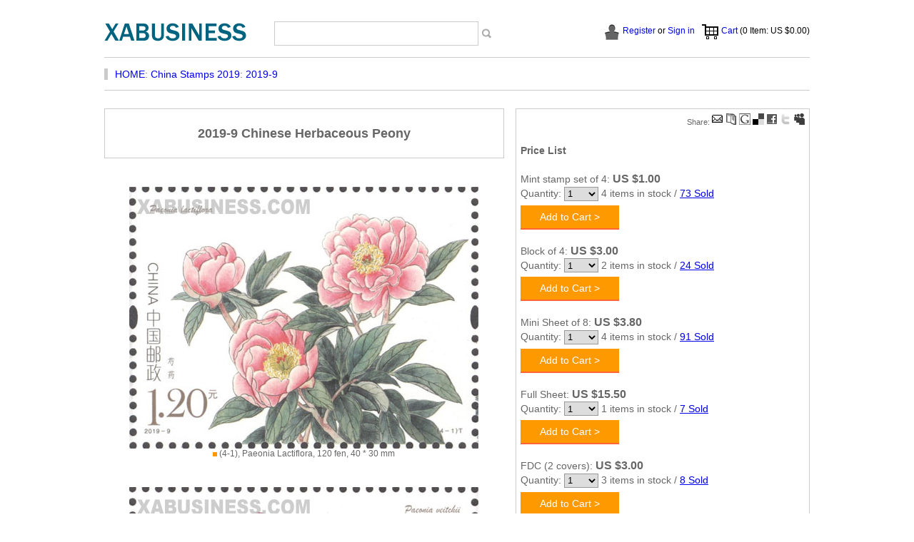

--- FILE ---
content_type: text/html
request_url: http://www.xabusiness.com/china-stamps-2019/2019-9.htm
body_size: 14835
content:
<!DOCTYPE html PUBLIC "-//W3C//DTD XHTML 1.0 Transitional//EN" "http://www.w3.org/TR/xhtml1/DTD/xhtml1-transitional.dtd">
<html xmlns="http://www.w3.org/1999/xhtml">
<head>
<meta http-equiv="Content-Type" content="text/html; charset=iso-8859-1" /><title>2019-9 Chinese Herbaceous Peony - China Stamps</title><meta name="keywords" content="China stamps, Flowers, Nature, 2019-9" /><meta name="description" content="Chinese Herbaceous Peony, 2019 China stamps and covers" /><meta name="robots" content="all" />
<meta name="author" content="xabusiness.com" />
<meta name="Copyright" content="xabusiness.com" />
<link href="/css/20141224.css" type="text/css" media="all" rel="stylesheet"  />
<script language="JavaScript" src="/other/common.js" type="text/javascript"></script>
 <script type="text/javascript">
var url = window.location.href;
                if (url.indexOf("https") < 0) {
                    url = url.replace("http:", "https:");
                    window.location.replace(url);
                }
</script>
</head>
<body>
<div id="top">
<div id="topleft"><a href="https://www.xabusiness.com"><img src="/images/logo_new.gif" alt="xabusiness.com - logo" width="199" height="26" border="0" /></a></div>
    <div id="topright"><div id="search">
       <table width="100%" border="0" cellspacing="0" cellpadding="0"><form action="/search.asp" method="get" name="search_form" id="search_form">
      <tr>
        <td><input name="q" type="text" id="q" maxlength="40"  class="form1" /></td>
        <td><input name="i" type="image" id="i" src="/images/go.gif" /></td>
      </tr></form>
    </table>
    </div>
	  <div id="topr1"> 
	 <div id="cart"><img src="/images/cart_24.gif" width="24" height="24" align="absmiddle" /> <a href="/shop/cart.asp">Cart</a></div>  
	 <div id="signin"><script type="text/javascript">
 //<![CDATA[
		WriteLog();
 //]]>
		</script></div>
      </div>
  </div>
</div>
<div id="nv">
  <div id="home"><a href="/">HOME</a>: <a href="/china-stamps-2019/index.htm">China Stamps 2019</a>: <a href="/china-stamps-2019/2019-9.htm">2019-9</a></div></div></div></div> 
 <div id="main">
  <div id="sleft"><div class="itemtop">2019-9 Chinese Herbaceous Peony</div><div class="ili"><div align="center"><img src="/china-stamps-picture/2019/2019-9-1.jpg" alt="Paeonia Lactiflora" /><br /><img src="/images/bullet_y.gif" align="absmiddle" />  (4-1), Paeonia Lactiflora, 120 fen, 40 * 30 mm</div></div><div class="ili"><div align="center"><img src="/china-stamps-picture/2019/2019-9-2.jpg" alt="Paeonia Veitehii" /><br /><img src="/images/bullet_y.gif" align="absmiddle" />  (4-2), Paeonia Veitehii, 120 fen, 40 * 30 mm</div></div><div class="ili"><div align="center"><img src="/china-stamps-picture/2019/2019-9-3.jpg" alt="Paeonia Obovata" /><br /><img src="/images/bullet_y.gif" align="absmiddle" />  (4-3), Paeonia Obovata, 120 fen, 40 * 30 mm</div></div><div class="ili"><div align="center"><img src="/china-stamps-picture/2019/2019-9-4.jpg" alt="Paeonia Mairei" /><br /><img src="/images/bullet_y.gif" align="absmiddle" />  (4-4), Paeonia Mairei, 120 fen, 40 * 30 mm</div></div><div class="ili"><div align="center"><img src="/china-stamps-picture/2019/2019-9s.jpg" width="428"  alt="Chinese Herbaceous Peony (Mini Sheet)" /><br /><img src="/images/bullet_y.gif" align="absmiddle" />  (1-1s), Chinese Herbaceous Peony (Mini Sheet), 960 fen, 130 * 190 mm<br /><a href="/china-stamps-picture/2019/2019-9s.jpg" target="_blank" /><img src="/images/zoomin.gif" width="18" height="20" border="0"   align="absmiddle"   /></a> <a href="/china-stamps-picture/2019/2019-9s.jpg" target="_blank"/>Larger Picture</a></div></div><div class="ili"><div align="center"><img src="/china-stamps-picture/2019/2019-9s2.jpg" width="428"  alt="Chinese Herbaceous Peony (Full Sheet)" /><br /><img src="/images/bullet_y.gif" align="absmiddle" />  (1-1s2), Chinese Herbaceous Peony (Full Sheet), 7680 fen, 200 * 150 mm<br /><a href="/china-stamps-picture/2019/2019-9s2.jpg" target="_blank" /><img src="/images/zoomin.gif" width="18" height="20" border="0"   align="absmiddle"   /></a> <a href="/china-stamps-picture/2019/2019-9s2.jpg" target="_blank"/>Larger Picture</a></div></div><div class="ili"><div align="center"><img src="/china-stamps-picture/2019/2019-9-fdc.jpg" width="428"  alt="Chinese Herbaceous Peony (FDC)" /><br /><img src="/images/bullet_y.gif" align="absmiddle" />  (1-1fdc), Chinese Herbaceous Peony (FDC), 480 fen, - mm<br /><a href="/china-stamps-picture/2019/2019-9-fdc.jpg" target="_blank" /><img src="/images/zoomin.gif" width="18" height="20" border="0"   align="absmiddle"   /></a> <a href="/china-stamps-picture/2019/2019-9-fdc.jpg" target="_blank"/>Larger Picture</a></div></div><div class="sblk"><div class="ritemsttl">Technical details</div>Scott No: -<br />Serial number: 2019-9<br />Values in set: 4<br />Date of issue: May 11, 2019<br />Denomination: 480 fen<br />Designer: Gong Wenzhen<br />Size of stamps: 40 * 30 mm<br />Perforation: 13<br />Sheet composition:<br />16 for Sheet I;<br />8 for Sheet II (2 sets)<br />Sheet Size:<br />200 * 150 mm for sheet I;<br />130 * 190 mm for Sheet II<br />Printing process: Offset + Engraving<br />Printing House: Henan Provincal Postage Stamp Printing Works</div><div class="tag">Themes:  <a href="/category/china-flowers-stamps.htm">Flowers</a>,  <a href="/category/china-nature-stamps.htm">Nature</a>, </div><div class="sblk"><div class="ritemsttl">Background</div>China Post is scheduled to issue a set of 4 special stamps titled "Peonies (Shaoyao)" on May 11, 2019. The names of the stamp designs are respectively: Paeonia lactiflora (Common Peony), Paeonia veitchii (Veitch's Peony), Paeonia obovata (Obovate Peony), and Paeonia mairei (Maire's Peony). The total face value of the complete set is 4.80 yuan.<br><br>Peonies (Paeonia), belonging to the genus Paeonia in the family Paeoniaceae, are perennial herbs with large and beautiful flowers. They are important ornamental and medicinal plants. There are about 30 species of Paeonia worldwide, mainly distributed in the temperate regions of Eurasia, with a few species native to North America. China has 15 species, which are distributed in the southwest, northwest, central, north and northeast of the country. Tree peonies (Paeonia suffruticosa) and herbaceous peonies (Paeonia lactiflora) are like "sister species" in the Paeonia genus. Unfortunately, tree peonies have a short blooming period—they bloom in mid-April and wither by mid-May. However, herbaceous peonies are just as gorgeous and stunning, and their blooming period lasts until June, allowing people to fully enjoy the beauty of nature.<br><br>Herbaceous peonies are known as the "Flower Fairy" and the "Flower God of May". Since ancient times, poets have loved herbaceous peonies and left numerous beautiful poems eulogizing them.<br><br>This set of stamps adopts the traditional Chinese meticulous painting technique, focusing on the detailed depiction of the shapes of peony flowers and leaves. The brushwork is neat and meticulous, and the coloring is natural and elegant, depicting the elegant and delicate posture of herbaceous peonies through the contrast of void and solid. The stamps are printed using the offset and intaglio combination process. With the engraver's skilled techniques, exquisite knife work, and vivid dots and lines, each stamp presents a vibrant scene of blooming herbaceous peonies.<br><br>This set of stamps is designed by Mr. Gong Wenzhen—a renowned traditional Chinese painter, a leading figure in Chinese meticulous flower-and-bird painting, and the designer of stamps such as "Chinese Orchids", "Magnolias" and "Crabapples". It is printed by Henan Post and Telecommunications Printing Factory.</div></div>
  <div id="sright">
<div id="ir">
	  <div class="irfm" align="right" style="font-size:11px" >Share: <a href="javascript:;" onClick="gwindow();"><img src="/images/share/email.gif" width="16" height="16"  border="0"/></a> <script type="text/javascript">
addtoshare2();
          </script></div>
      <div class="irfm"><strong>Price List</strong></div><div class="irfm" id="prc7461"><script language="javascript" type="text/javascript">irsold(7461);</script></div><div class="irfm" id="prc7462"><script language="javascript" type="text/javascript">irsold(7462);</script></div><div class="irfm" id="prc7463"><script language="javascript" type="text/javascript">irsold(7463);</script></div><div class="irfm" id="prc7464"><script language="javascript" type="text/javascript">irsold(7464);</script></div><div class="irfm" id="prc7465"><script language="javascript" type="text/javascript">irsold(7465);</script></div><div class="irfm"><script src="/other/favo.js"></script></div><div class="irfm"><script src="/other/trans.js"></script></div>
		 <!--app here//-->
     <div class="irfm">
        Item location: China<br />
        Ships to: Worldwide<br /><br />
        <span style="font-size:10px">*Shipping (via registered air mail) is based on subtotal of order. See detials below.<table bgcolor="#CCCCCC" border="0" cellpadding="2" cellspacing="1" width="100%">
                <tr bgcolor="#f5f5f5"> 
                  <td bgcolor="#f5f5f5" align="center" width="55%">Order Subtotal</td>
                  <td align="center" width="45%"><div align="center"><font face="Arial">S & H</font></div></td>
                </tr>
                <tr bgcolor="#f5f5f5"> 
                  <td>$0.01---$15.00</td>
                  <td><div align="center">US $5.00</div></td>
                </tr>
                <tr bgcolor="#f5f5f5"> 
                  <td width="43%">$15.01---$50.00</td>
                  <td width="57%"> <div align="center">US $6.00</div></td>
                </tr>
                <tr bgcolor="#f5f5f5"> 
                  <td width="43%">$50.01---$100.00</td>
                  <td width="57%"><div align="center">US $7.00</div></td>
                </tr>
                <tr bgcolor="#f5f5f5"> 
                  <td width="43%">$100.01---$180.00</td>
                  <td width="57%"><div align="center">US $8.00</div></td>
                </tr>
                <tr bgcolor="#f5f5f5"> 
                  <td width="43%">$180.01---over</td>
                  <td width="57%"><div align="center">US $9.00</div></td>
                </tr>
      </table>
* 1) for special items shipping and handling cost may be included. 2) Other fast shipping is available.</span>
<br />
        <br />
        To special order, please <a href="/customer/contact-us.htm">let 
          us know</a> what you are looking for. We will help you to meet 
        your unique interests.</div>

    </div>
  </div>
</div>
 
 
<div class="ritems">
<div class="ritemsttl">Related items</div><div class="rt"><div class="rtimg"><div class="rtimgin"><a href="/china-stamps-2019/2019-10.htm"><img src="/china-stamps-picture/2019/2019-10.jpg" border="0" /></a></div></div><div class="rttitle"><a href="/china-stamps-2019/2019-10.htm">2019-10 Ancient Towns in China (3)</a></div></div><div class="rt"><div class="rtimg"><div class="rtimgin"><a href="/china-stamps-2019/2019-11.htm"><img src="/china-stamps-picture/2019/2019-11.jpg" border="0" /></a></div></div><div class="rttitle"><a href="/china-stamps-2019/2019-11.htm">2019-11 Children's Sports and Games (2)</a></div></div><div class="rt"><div class="rtimg"><div class="rtimgin"><a href="/china-stamps-2019/2019-12.htm"><img src="/china-stamps-picture/2019/2019-12.jpg" border="0" /></a></div></div><div class="rttitle"><a href="/china-stamps-2019/2019-12.htm">2019-12 China 2019 World Stamp Exhibition</a></div></div><div class="rt"><div class="rtimg"><div class="rtimgin"><a href="/china-stamps-2019/2019-13.htm"><img src="/china-stamps-picture/2019/2019-13.jpg" border="0" /></a></div></div><div class="rttitle"><a href="/china-stamps-2019/2019-13.htm">2019-13 China-Europe Railway Express (Yiwu - Madri...</a></div></div><div class="rt"><div class="rtimg"><div class="rtimgin"><a href="/china-stamps-2019/2019-14.htm"><img src="/china-stamps-picture/2019/2019-14.jpg" border="0" /></a></div></div><div class="rttitle"><a href="/china-stamps-2019/2019-14.htm">2019-14 7th CISM Military World Games (Wuhan 2019)</a></div></div><div class="rt"><div class="rtimg"><div class="rtimgin"><a href="/china-stamps-2019/2019-15.htm"><img src="/china-stamps-picture/2019/2019-15.jpg" border="0" /></a></div></div><div class="rttitle"><a href="/china-stamps-2019/2019-15.htm">2019-15 Poyang Lake</a></div></div></div>
<div class="ritems">
<div class="ritemsttl">Customer Questions & Answers </div>
<div id="qna"><script language="javascript" type="text/javascript">qna(5970);</script></div>
<div class="question">
<input name="qst" id="qst" type="text" size="60" class="qstform" onclick="document.getElementById('qnasts').style.display = 'none'; "/><br />
<div id="qnasts" style="display:none;"></div><input name="qstb" type="button" id="qstb" value="  Ask Your Question  " onclick="qnaa(5970);" /><br /><br />

Typical questions asked about products:<br />
 -  Is the item in good conditions?<br />
 -  When is the item issued by China Post?<br />
 -  How about shipping?<br />
</div>
</div>
 
 <div class="bm">

<div class="bmcontent"><div class="bmlable">Account Manager</div><div class="bmrow"><ul><li><a href="/customer/account.asp">My Account</a></li><li><a href=/customer/register.asp">Create Account</a></li><li><a href="/customer/getpass.asp">Forgot Password?</a></li><li><a href="/customer/order.asp">Order History</a></li></ul></div></div>
  <div class="bmcontent"><div class="bmlable">Shopping</div><div class="bmrow"><ul><li><a href="/terms.htm">Terms of sale</a></li><li><a href="/privacy.htm">Privacy Policy</a></li><li><a href="/customer/how-to-buy.htm">How to Buy</a></li><li><a href="/customer/faqs.htm">FAQs</a></li></ul></div></div>  
<div class="bmcontent"><div class="bmlable">Resources</div><div class="bmrow"><ul><li><a href="/china-resources/china-stamps-history.htm">History of China stamps</a></li><li><a href="/china-resources/numbering-china-stamps.htm">Numbering of China stamps</a></li><li><a href="/china-resources/rare-stamps-of-china.htm">Rare stamps of China</a></li><li><a href="/china-resources/index.htm">More China Resources ></a></li></ul></div></div>
  <div class="bmcontent"><div class="bmlable">Our Website</div><div class="bmrow"><ul><li><a href="/about-us.htm">About Us</a></li><li><a href="/customer/index.asp">Customer Center</a></li><li><a href="/comments/index.asp">Customer Testimonials</a></li><li><a href="/customer/contact-us.htm">Contact Us</a></li></ul></div></div>

</div>
<div class="sitebt">Copyrights (c) 2005 - 2026 Reserved by Xabusiness.com</div>

</body>
</html>

--- FILE ---
content_type: text/html
request_url: https://www.xabusiness.com/china-stamps-2019/2019-9.htm
body_size: 4688
content:
<!DOCTYPE html PUBLIC "-//W3C//DTD XHTML 1.0 Transitional//EN" "http://www.w3.org/TR/xhtml1/DTD/xhtml1-transitional.dtd">
<html xmlns="http://www.w3.org/1999/xhtml">
<head>
<meta http-equiv="Content-Type" content="text/html; charset=iso-8859-1" /><title>2019-9 Chinese Herbaceous Peony - China Stamps</title><meta name="keywords" content="China stamps, Flowers, Nature, 2019-9" /><meta name="description" content="Chinese Herbaceous Peony, 2019 China stamps and covers" /><meta name="robots" content="all" />
<meta name="author" content="xabusiness.com" />
<meta name="Copyright" content="xabusiness.com" />
<link href="/css/20141224.css" type="text/css" media="all" rel="stylesheet"  />
<script language="JavaScript" src="/other/common.js" type="text/javascript"></script>
 <script type="text/javascript">
var url = window.location.href;
                if (url.indexOf("https") < 0) {
                    url = url.replace("http:", "https:");
                    window.location.replace(url);
                }
</script>
</head>
<body>
<div id="top">
<div id="topleft"><a href="https://www.xabusiness.com"><img src="/images/logo_new.gif" alt="xabusiness.com - logo" width="199" height="26" border="0" /></a></div>
    <div id="topright"><div id="search">
       <table width="100%" border="0" cellspacing="0" cellpadding="0"><form action="/search.asp" method="get" name="search_form" id="search_form">
      <tr>
        <td><input name="q" type="text" id="q" maxlength="40"  class="form1" /></td>
        <td><input name="i" type="image" id="i" src="/images/go.gif" /></td>
      </tr></form>
    </table>
    </div>
	  <div id="topr1"> 
	 <div id="cart"><img src="/images/cart_24.gif" width="24" height="24" align="absmiddle" /> <a href="/shop/cart.asp">Cart</a></div>  
	 <div id="signin"><script type="text/javascript">
 //<![CDATA[
		WriteLog();
 //]]>
		</script></div>
      </div>
  </div>
</div>
<div id="nv">
  <div id="home"><a href="/">HOME</a>: <a href="/china-stamps-2019/index.htm">China Stamps 2019</a>: <a href="/china-stamps-2019/2019-9.htm">2019-9</a></div></div></div></div> 
 <div id="main">
  <div id="sleft"><div class="itemtop">2019-9 Chinese Herbaceous Peony</div><div class="ili"><div align="center"><img src="/china-stamps-picture/2019/2019-9-1.jpg" alt="Paeonia Lactiflora" /><br /><img src="/images/bullet_y.gif" align="absmiddle" />  (4-1), Paeonia Lactiflora, 120 fen, 40 * 30 mm</div></div><div class="ili"><div align="center"><img src="/china-stamps-picture/2019/2019-9-2.jpg" alt="Paeonia Veitehii" /><br /><img src="/images/bullet_y.gif" align="absmiddle" />  (4-2), Paeonia Veitehii, 120 fen, 40 * 30 mm</div></div><div class="ili"><div align="center"><img src="/china-stamps-picture/2019/2019-9-3.jpg" alt="Paeonia Obovata" /><br /><img src="/images/bullet_y.gif" align="absmiddle" />  (4-3), Paeonia Obovata, 120 fen, 40 * 30 mm</div></div><div class="ili"><div align="center"><img src="/china-stamps-picture/2019/2019-9-4.jpg" alt="Paeonia Mairei" /><br /><img src="/images/bullet_y.gif" align="absmiddle" />  (4-4), Paeonia Mairei, 120 fen, 40 * 30 mm</div></div><div class="ili"><div align="center"><img src="/china-stamps-picture/2019/2019-9s.jpg" width="428"  alt="Chinese Herbaceous Peony (Mini Sheet)" /><br /><img src="/images/bullet_y.gif" align="absmiddle" />  (1-1s), Chinese Herbaceous Peony (Mini Sheet), 960 fen, 130 * 190 mm<br /><a href="/china-stamps-picture/2019/2019-9s.jpg" target="_blank" /><img src="/images/zoomin.gif" width="18" height="20" border="0"   align="absmiddle"   /></a> <a href="/china-stamps-picture/2019/2019-9s.jpg" target="_blank"/>Larger Picture</a></div></div><div class="ili"><div align="center"><img src="/china-stamps-picture/2019/2019-9s2.jpg" width="428"  alt="Chinese Herbaceous Peony (Full Sheet)" /><br /><img src="/images/bullet_y.gif" align="absmiddle" />  (1-1s2), Chinese Herbaceous Peony (Full Sheet), 7680 fen, 200 * 150 mm<br /><a href="/china-stamps-picture/2019/2019-9s2.jpg" target="_blank" /><img src="/images/zoomin.gif" width="18" height="20" border="0"   align="absmiddle"   /></a> <a href="/china-stamps-picture/2019/2019-9s2.jpg" target="_blank"/>Larger Picture</a></div></div><div class="ili"><div align="center"><img src="/china-stamps-picture/2019/2019-9-fdc.jpg" width="428"  alt="Chinese Herbaceous Peony (FDC)" /><br /><img src="/images/bullet_y.gif" align="absmiddle" />  (1-1fdc), Chinese Herbaceous Peony (FDC), 480 fen, - mm<br /><a href="/china-stamps-picture/2019/2019-9-fdc.jpg" target="_blank" /><img src="/images/zoomin.gif" width="18" height="20" border="0"   align="absmiddle"   /></a> <a href="/china-stamps-picture/2019/2019-9-fdc.jpg" target="_blank"/>Larger Picture</a></div></div><div class="sblk"><div class="ritemsttl">Technical details</div>Scott No: -<br />Serial number: 2019-9<br />Values in set: 4<br />Date of issue: May 11, 2019<br />Denomination: 480 fen<br />Designer: Gong Wenzhen<br />Size of stamps: 40 * 30 mm<br />Perforation: 13<br />Sheet composition:<br />16 for Sheet I;<br />8 for Sheet II (2 sets)<br />Sheet Size:<br />200 * 150 mm for sheet I;<br />130 * 190 mm for Sheet II<br />Printing process: Offset + Engraving<br />Printing House: Henan Provincal Postage Stamp Printing Works</div><div class="tag">Themes:  <a href="/category/china-flowers-stamps.htm">Flowers</a>,  <a href="/category/china-nature-stamps.htm">Nature</a>, </div><div class="sblk"><div class="ritemsttl">Background</div>China Post is scheduled to issue a set of 4 special stamps titled "Peonies (Shaoyao)" on May 11, 2019. The names of the stamp designs are respectively: Paeonia lactiflora (Common Peony), Paeonia veitchii (Veitch's Peony), Paeonia obovata (Obovate Peony), and Paeonia mairei (Maire's Peony). The total face value of the complete set is 4.80 yuan.<br><br>Peonies (Paeonia), belonging to the genus Paeonia in the family Paeoniaceae, are perennial herbs with large and beautiful flowers. They are important ornamental and medicinal plants. There are about 30 species of Paeonia worldwide, mainly distributed in the temperate regions of Eurasia, with a few species native to North America. China has 15 species, which are distributed in the southwest, northwest, central, north and northeast of the country. Tree peonies (Paeonia suffruticosa) and herbaceous peonies (Paeonia lactiflora) are like "sister species" in the Paeonia genus. Unfortunately, tree peonies have a short blooming period—they bloom in mid-April and wither by mid-May. However, herbaceous peonies are just as gorgeous and stunning, and their blooming period lasts until June, allowing people to fully enjoy the beauty of nature.<br><br>Herbaceous peonies are known as the "Flower Fairy" and the "Flower God of May". Since ancient times, poets have loved herbaceous peonies and left numerous beautiful poems eulogizing them.<br><br>This set of stamps adopts the traditional Chinese meticulous painting technique, focusing on the detailed depiction of the shapes of peony flowers and leaves. The brushwork is neat and meticulous, and the coloring is natural and elegant, depicting the elegant and delicate posture of herbaceous peonies through the contrast of void and solid. The stamps are printed using the offset and intaglio combination process. With the engraver's skilled techniques, exquisite knife work, and vivid dots and lines, each stamp presents a vibrant scene of blooming herbaceous peonies.<br><br>This set of stamps is designed by Mr. Gong Wenzhen—a renowned traditional Chinese painter, a leading figure in Chinese meticulous flower-and-bird painting, and the designer of stamps such as "Chinese Orchids", "Magnolias" and "Crabapples". It is printed by Henan Post and Telecommunications Printing Factory.</div></div>
  <div id="sright">
<div id="ir">
	  <div class="irfm" align="right" style="font-size:11px" >Share: <a href="javascript:;" onClick="gwindow();"><img src="/images/share/email.gif" width="16" height="16"  border="0"/></a> <script type="text/javascript">
addtoshare2();
          </script></div>
      <div class="irfm"><strong>Price List</strong></div><div class="irfm" id="prc7461"><script language="javascript" type="text/javascript">irsold(7461);</script></div><div class="irfm" id="prc7462"><script language="javascript" type="text/javascript">irsold(7462);</script></div><div class="irfm" id="prc7463"><script language="javascript" type="text/javascript">irsold(7463);</script></div><div class="irfm" id="prc7464"><script language="javascript" type="text/javascript">irsold(7464);</script></div><div class="irfm" id="prc7465"><script language="javascript" type="text/javascript">irsold(7465);</script></div><div class="irfm"><script src="/other/favo.js"></script></div><div class="irfm"><script src="/other/trans.js"></script></div>
		 <!--app here//-->
     <div class="irfm">
        Item location: China<br />
        Ships to: Worldwide<br /><br />
        <span style="font-size:10px">*Shipping (via registered air mail) is based on subtotal of order. See detials below.<table bgcolor="#CCCCCC" border="0" cellpadding="2" cellspacing="1" width="100%">
                <tr bgcolor="#f5f5f5"> 
                  <td bgcolor="#f5f5f5" align="center" width="55%">Order Subtotal</td>
                  <td align="center" width="45%"><div align="center"><font face="Arial">S & H</font></div></td>
                </tr>
                <tr bgcolor="#f5f5f5"> 
                  <td>$0.01---$15.00</td>
                  <td><div align="center">US $5.00</div></td>
                </tr>
                <tr bgcolor="#f5f5f5"> 
                  <td width="43%">$15.01---$50.00</td>
                  <td width="57%"> <div align="center">US $6.00</div></td>
                </tr>
                <tr bgcolor="#f5f5f5"> 
                  <td width="43%">$50.01---$100.00</td>
                  <td width="57%"><div align="center">US $7.00</div></td>
                </tr>
                <tr bgcolor="#f5f5f5"> 
                  <td width="43%">$100.01---$180.00</td>
                  <td width="57%"><div align="center">US $8.00</div></td>
                </tr>
                <tr bgcolor="#f5f5f5"> 
                  <td width="43%">$180.01---over</td>
                  <td width="57%"><div align="center">US $9.00</div></td>
                </tr>
      </table>
* 1) for special items shipping and handling cost may be included. 2) Other fast shipping is available.</span>
<br />
        <br />
        To special order, please <a href="/customer/contact-us.htm">let 
          us know</a> what you are looking for. We will help you to meet 
        your unique interests.</div>

    </div>
  </div>
</div>
 
 
<div class="ritems">
<div class="ritemsttl">Related items</div><div class="rt"><div class="rtimg"><div class="rtimgin"><a href="/china-stamps-2019/2019-10.htm"><img src="/china-stamps-picture/2019/2019-10.jpg" border="0" /></a></div></div><div class="rttitle"><a href="/china-stamps-2019/2019-10.htm">2019-10 Ancient Towns in China (3)</a></div></div><div class="rt"><div class="rtimg"><div class="rtimgin"><a href="/china-stamps-2019/2019-11.htm"><img src="/china-stamps-picture/2019/2019-11.jpg" border="0" /></a></div></div><div class="rttitle"><a href="/china-stamps-2019/2019-11.htm">2019-11 Children's Sports and Games (2)</a></div></div><div class="rt"><div class="rtimg"><div class="rtimgin"><a href="/china-stamps-2019/2019-12.htm"><img src="/china-stamps-picture/2019/2019-12.jpg" border="0" /></a></div></div><div class="rttitle"><a href="/china-stamps-2019/2019-12.htm">2019-12 China 2019 World Stamp Exhibition</a></div></div><div class="rt"><div class="rtimg"><div class="rtimgin"><a href="/china-stamps-2019/2019-13.htm"><img src="/china-stamps-picture/2019/2019-13.jpg" border="0" /></a></div></div><div class="rttitle"><a href="/china-stamps-2019/2019-13.htm">2019-13 China-Europe Railway Express (Yiwu - Madri...</a></div></div><div class="rt"><div class="rtimg"><div class="rtimgin"><a href="/china-stamps-2019/2019-14.htm"><img src="/china-stamps-picture/2019/2019-14.jpg" border="0" /></a></div></div><div class="rttitle"><a href="/china-stamps-2019/2019-14.htm">2019-14 7th CISM Military World Games (Wuhan 2019)</a></div></div><div class="rt"><div class="rtimg"><div class="rtimgin"><a href="/china-stamps-2019/2019-15.htm"><img src="/china-stamps-picture/2019/2019-15.jpg" border="0" /></a></div></div><div class="rttitle"><a href="/china-stamps-2019/2019-15.htm">2019-15 Poyang Lake</a></div></div></div>
<div class="ritems">
<div class="ritemsttl">Customer Questions & Answers </div>
<div id="qna"><script language="javascript" type="text/javascript">qna(5970);</script></div>
<div class="question">
<input name="qst" id="qst" type="text" size="60" class="qstform" onclick="document.getElementById('qnasts').style.display = 'none'; "/><br />
<div id="qnasts" style="display:none;"></div><input name="qstb" type="button" id="qstb" value="  Ask Your Question  " onclick="qnaa(5970);" /><br /><br />

Typical questions asked about products:<br />
 -  Is the item in good conditions?<br />
 -  When is the item issued by China Post?<br />
 -  How about shipping?<br />
</div>
</div>
 
 <div class="bm">

<div class="bmcontent"><div class="bmlable">Account Manager</div><div class="bmrow"><ul><li><a href="/customer/account.asp">My Account</a></li><li><a href=/customer/register.asp">Create Account</a></li><li><a href="/customer/getpass.asp">Forgot Password?</a></li><li><a href="/customer/order.asp">Order History</a></li></ul></div></div>
  <div class="bmcontent"><div class="bmlable">Shopping</div><div class="bmrow"><ul><li><a href="/terms.htm">Terms of sale</a></li><li><a href="/privacy.htm">Privacy Policy</a></li><li><a href="/customer/how-to-buy.htm">How to Buy</a></li><li><a href="/customer/faqs.htm">FAQs</a></li></ul></div></div>  
<div class="bmcontent"><div class="bmlable">Resources</div><div class="bmrow"><ul><li><a href="/china-resources/china-stamps-history.htm">History of China stamps</a></li><li><a href="/china-resources/numbering-china-stamps.htm">Numbering of China stamps</a></li><li><a href="/china-resources/rare-stamps-of-china.htm">Rare stamps of China</a></li><li><a href="/china-resources/index.htm">More China Resources ></a></li></ul></div></div>
  <div class="bmcontent"><div class="bmlable">Our Website</div><div class="bmrow"><ul><li><a href="/about-us.htm">About Us</a></li><li><a href="/customer/index.asp">Customer Center</a></li><li><a href="/comments/index.asp">Customer Testimonials</a></li><li><a href="/customer/contact-us.htm">Contact Us</a></li></ul></div></div>

</div>
<div class="sitebt">Copyrights (c) 2005 - 2026 Reserved by Xabusiness.com</div>

</body>
</html>

--- FILE ---
content_type: application/javascript
request_url: https://www.xabusiness.com/soldqty/25/7464.js
body_size: 135
content:
document.getElementById("prc7464").innerHTML="<span class='prcttl'>Full Sheet</span>: <span class='prc'>US $15.50</span><br />	    Quantity: <select name=\"qty7464\" id=\"qty7464\" class=\"qty\"><option value=\"1\">1</option></select>   1 items  in stock / <a href='javascript:;' onclick='irsoldlist(\"7464\");'>7 Sold</a><div id='soldlist7464' style='display:none'></div><div class='addtocarta'><a href='javascript:void(0);' onclick='addtocart(\"7464\");'>Add to Cart &gt;</a></div>";

--- FILE ---
content_type: application/javascript
request_url: https://www.xabusiness.com/soldqty/25/7463.js?1768996634121
body_size: 113
content:
document.getElementById("prc7463").innerHTML="<span class='prcttl'>Mini Sheet of 8</span>: <span class='prc'>US $3.80</span><br />	    Quantity: <select name=\"qty7463\" id=\"qty7463\" class=\"qty\"><option value=\"1\">1</option><option value=\"2\">2</option><option value=\"3\">3</option><option value=\"4\">4</option></select>   4 items  in stock / <a href='javascript:;' onclick='irsoldlist(\"7463\");'>91 Sold</a><div id='soldlist7463' style='display:none'></div><div class='addtocarta'><a href='javascript:void(0);' onclick='addtocart(\"7463\");'>Add to Cart &gt;</a></div>";

--- FILE ---
content_type: application/javascript
request_url: https://www.xabusiness.com/other/trans.js
body_size: 177
content:
//if (navigator.appName == 'Netscape')
//var language = navigator.language;
//else
//var language = navigator.browserLanguage;
//if (language.indexOf('zh') > -1) document.location.href = '/404.htm';

var pos,str,para,parastr,xurl;
str = location.href;
pos = str.lastIndexOf('/');
parastr = str.substring(pos+1); 
pos = parastr.lastIndexOf('.htm');
parastr = parastr.substring(0, pos); 
xurl='';
xurl=xurl+'<a href="javascript:void(0);" onclick="sebay(\'';
xurl=xurl+parastr;
xurl=xurl+'\')">Search same item on Ebay</a> <img src="/images/ebay_logo.gif" align="absmiddle" border="0"> <br />';
document.write(xurl);

--- FILE ---
content_type: application/javascript
request_url: https://www.xabusiness.com/soldqty/25/7461.js
body_size: 171
content:
document.getElementById("prc7461").innerHTML="<span class='prcttl'>Mint stamp set of 4</span>: <span class='prc'>US $1.00</span><br />	    Quantity: <select name=\"qty7461\" id=\"qty7461\" class=\"qty\"><option value=\"1\">1</option><option value=\"2\">2</option><option value=\"3\">3</option><option value=\"4\">4</option></select>   4 items  in stock / <a href='javascript:;' onclick='irsoldlist(\"7461\");'>73 Sold</a><div id='soldlist7461' style='display:none'></div><div class='addtocarta'><a href='javascript:void(0);' onclick='addtocart(\"7461\");'>Add to Cart &gt;</a></div>";

--- FILE ---
content_type: application/javascript
request_url: https://www.xabusiness.com/soldqty/25/7465.js?1768996634203
body_size: 103
content:
document.getElementById("prc7465").innerHTML="<span class='prcttl'>FDC (2 covers)</span>: <span class='prc'>US $3.00</span><br />	    Quantity: <select name=\"qty7465\" id=\"qty7465\" class=\"qty\"><option value=\"1\">1</option><option value=\"2\">2</option><option value=\"3\">3</option></select>   3 items  in stock / <a href='javascript:;' onclick='irsoldlist(\"7465\");'>8 Sold</a><div id='soldlist7465' style='display:none'></div><div class='addtocarta'><a href='javascript:void(0);' onclick='addtocart(\"7465\");'>Add to Cart &gt;</a></div>";

--- FILE ---
content_type: application/javascript
request_url: https://www.xabusiness.com/soldqty/25/7465.js
body_size: 145
content:
document.getElementById("prc7465").innerHTML="<span class='prcttl'>FDC (2 covers)</span>: <span class='prc'>US $3.00</span><br />	    Quantity: <select name=\"qty7465\" id=\"qty7465\" class=\"qty\"><option value=\"1\">1</option><option value=\"2\">2</option><option value=\"3\">3</option></select>   3 items  in stock / <a href='javascript:;' onclick='irsoldlist(\"7465\");'>8 Sold</a><div id='soldlist7465' style='display:none'></div><div class='addtocarta'><a href='javascript:void(0);' onclick='addtocart(\"7465\");'>Add to Cart &gt;</a></div>";

--- FILE ---
content_type: application/javascript
request_url: https://www.xabusiness.com/soldqty/25/7462.js
body_size: 134
content:
document.getElementById("prc7462").innerHTML="<span class='prcttl'>Block of 4</span>: <span class='prc'>US $3.00</span><br />	    Quantity: <select name=\"qty7462\" id=\"qty7462\" class=\"qty\"><option value=\"1\">1</option><option value=\"2\">2</option></select>   2 items  in stock / <a href='javascript:;' onclick='irsoldlist(\"7462\");'>24 Sold</a><div id='soldlist7462' style='display:none'></div><div class='addtocarta'><a href='javascript:void(0);' onclick='addtocart(\"7462\");'>Add to Cart &gt;</a></div>";

--- FILE ---
content_type: application/javascript
request_url: https://www.xabusiness.com/soldqty/25/7464.js?1768996634171
body_size: 94
content:
document.getElementById("prc7464").innerHTML="<span class='prcttl'>Full Sheet</span>: <span class='prc'>US $15.50</span><br />	    Quantity: <select name=\"qty7464\" id=\"qty7464\" class=\"qty\"><option value=\"1\">1</option></select>   1 items  in stock / <a href='javascript:;' onclick='irsoldlist(\"7464\");'>7 Sold</a><div id='soldlist7464' style='display:none'></div><div class='addtocarta'><a href='javascript:void(0);' onclick='addtocart(\"7464\");'>Add to Cart &gt;</a></div>";

--- FILE ---
content_type: application/javascript
request_url: https://www.xabusiness.com/soldqty/25/7461.js?1768996633779
body_size: 112
content:
document.getElementById("prc7461").innerHTML="<span class='prcttl'>Mint stamp set of 4</span>: <span class='prc'>US $1.00</span><br />	    Quantity: <select name=\"qty7461\" id=\"qty7461\" class=\"qty\"><option value=\"1\">1</option><option value=\"2\">2</option><option value=\"3\">3</option><option value=\"4\">4</option></select>   4 items  in stock / <a href='javascript:;' onclick='irsoldlist(\"7461\");'>73 Sold</a><div id='soldlist7461' style='display:none'></div><div class='addtocarta'><a href='javascript:void(0);' onclick='addtocart(\"7461\");'>Add to Cart &gt;</a></div>";

--- FILE ---
content_type: application/javascript
request_url: https://www.xabusiness.com/soldqty/25/7463.js
body_size: 151
content:
document.getElementById("prc7463").innerHTML="<span class='prcttl'>Mini Sheet of 8</span>: <span class='prc'>US $3.80</span><br />	    Quantity: <select name=\"qty7463\" id=\"qty7463\" class=\"qty\"><option value=\"1\">1</option><option value=\"2\">2</option><option value=\"3\">3</option><option value=\"4\">4</option></select>   4 items  in stock / <a href='javascript:;' onclick='irsoldlist(\"7463\");'>91 Sold</a><div id='soldlist7463' style='display:none'></div><div class='addtocarta'><a href='javascript:void(0);' onclick='addtocart(\"7463\");'>Add to Cart &gt;</a></div>";

--- FILE ---
content_type: application/javascript
request_url: https://www.xabusiness.com/soldqty/25/7462.js?1768996634076
body_size: 91
content:
document.getElementById("prc7462").innerHTML="<span class='prcttl'>Block of 4</span>: <span class='prc'>US $3.00</span><br />	    Quantity: <select name=\"qty7462\" id=\"qty7462\" class=\"qty\"><option value=\"1\">1</option><option value=\"2\">2</option></select>   2 items  in stock / <a href='javascript:;' onclick='irsoldlist(\"7462\");'>24 Sold</a><div id='soldlist7462' style='display:none'></div><div class='addtocarta'><a href='javascript:void(0);' onclick='addtocart(\"7462\");'>Add to Cart &gt;</a></div>";